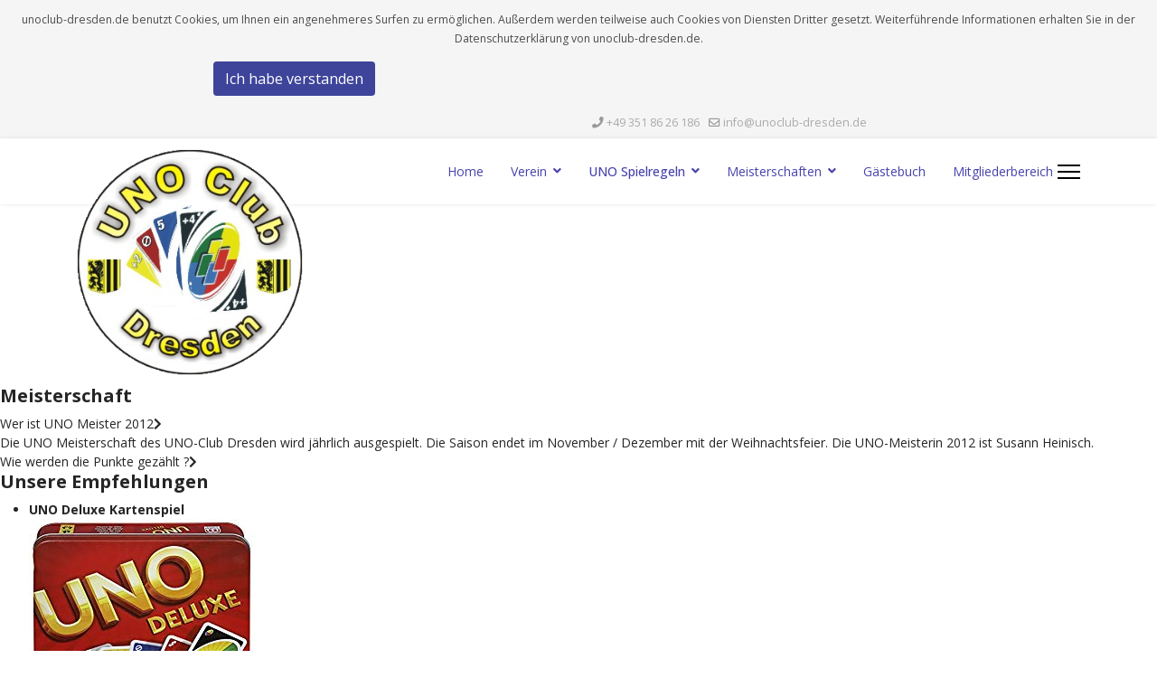

--- FILE ---
content_type: text/html; charset=utf-8
request_url: https://www.unoclub-dresden.de/uno-spielregeln/haeufige-fragen.html
body_size: 12016
content:

<!doctype html>
<html lang="de-de" dir="ltr">
	<head>
		
		<meta name="viewport" content="width=device-width, initial-scale=1, shrink-to-fit=no">
		<meta charset="utf-8" />
	<base href="https://www.unoclub-dresden.de/uno-spielregeln/haeufige-fragen.html" />
	<meta name="robots" content="max-snippet:-1, max-image-preview:large, max-video-preview:-1" />
	<meta name="description" content="Unoclub Dresden" />
	
	<title>Häufige Fragen</title>
	<link href="/images/favicon.ico" rel="shortcut icon" type="image/vnd.microsoft.icon" />
	<link href="https://www.unoclub-dresden.de/such-ergebnis.html?format=opensearch&amp;id=2" rel="search" title="Suchen Unoclub Dresden" type="application/opensearchdescription+xml" />
	<link href="/components/com_sppagebuilder/assets/css/font-awesome.min.css" rel="stylesheet" />
	<link href="/components/com_sppagebuilder/assets/css/animate.min.css" rel="stylesheet" />
	<link href="/components/com_sppagebuilder/assets/css/sppagebuilder.css" rel="stylesheet" />
	<link href="/components/com_sppagebuilder/assets/css/sppagecontainer.css" rel="stylesheet" />
	<link href="https://www.unoclub-dresden.de/modules/mod_amazon_article/css/mod_amazon_article.css" rel="stylesheet" />
	<link href="https://www.unoclub-dresden.de/modules/mod_amazon_article/css/jcarousel.css" rel="stylesheet" />
	<link href="//fonts.googleapis.com/css?family=Open Sans:100,100i,300,300i,400,400i,500,500i,700,700i,900,900i&subset=latin&display=swap" rel="stylesheet" media="none" onload="media=&quot;all&quot;" />
	<link href="/templates/shaper_helixultimate/css/bootstrap.min.css" rel="stylesheet" />
	<link href="/plugins/system/helixultimate/assets/css/system-j3.min.css" rel="stylesheet" />
	<link href="/templates/shaper_helixultimate/css/font-awesome.min.css" rel="stylesheet" />
	<link href="/templates/shaper_helixultimate/css/v4-shims.min.css" rel="stylesheet" />
	<link href="/templates/shaper_helixultimate/css/template.css" rel="stylesheet" />
	<link href="/templates/shaper_helixultimate/css/presets/default.css" rel="stylesheet" />
	<link href="https://www.unoclub-dresden.de/plugins/system/fmalertcookies/assets/css/bootstrap.min.css" rel="stylesheet" />
	<link href="https://www.unoclub-dresden.de/plugins/system/fmalertcookies/assets/css/custom.css" rel="stylesheet" />
	<style>
.sp-page-builder .page-content #section-id-1546539078830{padding:50px 0px 50px 0px;margin:0px 0px 0px 0px;}#column-id-1546539078829{box-shadow:0 0 0 0 #fff;}.logo-image {
    margin-top: 200px;
}
.logo-image-phone {
    margin-top: 200px;
}

header#sp-header.header-sticky img {
    margin-top: 0px;
   height: 70px;
}

.article-intro-image{
margin-right: 20px !important;
}body{font-family: 'Open Sans', sans-serif;font-size: 14px;text-decoration: none;}
h1{font-family: 'Open Sans', sans-serif;font-size: 30px;font-weight: 700;text-decoration: none;}
h2{font-family: 'Open Sans', sans-serif;font-size: 20px;font-weight: 700;text-decoration: none;}
h3{font-family: 'Open Sans', sans-serif;font-size: 20px;font-weight: 700;text-decoration: none;}
h4{font-family: 'Open Sans', sans-serif;font-size: 18px;font-weight: 600;text-decoration: none;}
h5{font-family: 'Open Sans', sans-serif;font-size: 14px;font-weight: 700;text-decoration: none;}
.logo-image {height:250px;}.logo-image-phone {height:250px;}#sp-top-bar{ background-color:#f5f5f5;color:#999999; }#sp-header{ color:#4943ac;margin:0px 0px 150px 0px; }#sp-header a{color:#4943ac;}.logo-image {height:250px;}.logo-image-phone {height:250px;}
	</style>
	<script type="application/json" class="joomla-script-options new">{"csrf.token":"9866d0340fc5f667150e611748d9aefa","system.paths":{"root":"","base":""},"joomla.jtext":{"COM_SPPAGEBUILDER_FRONTEND_EDITOR":"Frontend Editor","COM_SPPAGEBUILDER_PREVIEW":"Preview","COM_SPPAGEBUILDER_APPLY":"Apply","COM_SPPAGEBUILDER_CANCEL":"Cancel","COM_SPPAGEBUILDER_MEDIA_MANAGER":"Media Manager","COM_SPPAGEBUILDER_MEDIA_MANAGER_UPLOAD_FILES":"Upload Files","COM_SPPAGEBUILDER_MEDIA_MANAGER_CLOSE":"Close Modal","COM_SPPAGEBUILDER_MEDIA_MANAGER_INSERT":"Insert","COM_SPPAGEBUILDER_MEDIA_MANAGER_SEARCH":"Search","COM_SPPAGEBUILDER_MEDIA_MANAGER_CANCEL":"Cancel","COM_SPPAGEBUILDER_MEDIA_MANAGER_DELETE":"Delete","COM_SPPAGEBUILDER_MEDIA_MANAGER_CONFIRM_DELETE":"You are about to permanently delete this item. 'Cancel' to stop, 'OK' to delete.","COM_SPPAGEBUILDER_MEDIA_MANAGER_LOAD_MORE":"Load More","COM_SPPAGEBUILDER_MEDIA_MANAGER_UNSUPPORTED_FORMAT":"File format not supported.","COM_SPPAGEBUILDER_MEDIA_MANAGER_BROWSE_MEDIA":"Browse Media","COM_SPPAGEBUILDER_MEDIA_MANAGER_BROWSE_FOLDERS":"Browse Folders","COM_SPPAGEBUILDER_MEDIA_MANAGER_CREATE_FOLDER":"New Folder","COM_SPPAGEBUILDER_ADDON_ICON_SELECT":"Select Icon","COM_SPPAGEBUILDER_MEDIA_MANAGER_ENTER_DIRECTORY_NAME":"Please enter the name of the directory which should be created.","COM_SPPAGEBUILDER_MEDIA_MANAGER_MEDIA_UPLOADING":"Uploading","COM_SPPAGEBUILDER_MEDIA_MANAGER_UPLOAD_FAILED":"Upload Failed","COM_SPPAGEBUILDER_MEDIA_MANAGER_MEDIA_LARGE":"This file is too large to upload.","COM_SPPAGEBUILDER_MEDIA_MANAGER_FILE_NOT_SUPPORTED":"File not supported","COM_SPPAGEBUILDER_ROW_OPTIONS":"Row Options","COM_SPPAGEBUILDER_ADD_NEW_ROW":"Add New Row","COM_SPPAGEBUILDER_DUPLICATE_ROW":"Duplicate row","COM_SPPAGEBUILDER_DISABLE_ROW":"Disable Row","COM_SPPAGEBUILDER_ENABLE_ROW":"Enable Row","COM_SPPAGEBUILDER_COPY_ROW":"Copy Row","COM_SPPAGEBUILDER_ROW_COPIED":"Copied","COM_SPPAGEBUILDER_PASTE_ROW":"Paste Row","COM_SPPAGEBUILDER_DELETE_ROW":"Delete Row","COM_SPPAGEBUILDER_ROW_TOGGLE":"Toggle Row","COM_SPPAGEBUILDER_DELETE_ROW_CONFIRMATION":"Do you really want to delete this row?","COM_SPPAGEBUILDER_ROW_COLUMNS_MANAGEMENT":"Add\/Manage Columns","COM_SPPAGEBUILDER_ROW_COLUMNS_CUSTOM":"Custom","COM_SPPAGEBUILDER_ROW_COLUMNS_GENERATE":"Generate","COM_SPPAGEBUILDER_IMPORT_PAGE":"Import","COM_SPPAGEBUILDER_IMPORT_PAGE_ALT":"Import","COM_SPPAGEBUILDER_EXPORT_PAGE":"Export","COM_SPPAGEBUILDER_PAGE_TEMPLATES":"Page Templates","COM_SPPAGEBUILDER_UNDO":"Undo","COM_SPPAGEBUILDER_REDO":"Redo","COM_SPPAGEBUILDER_SAVE":"Save","COM_SPPAGEBUILDER_SAVE_ROW":"Save Row","COM_SPPAGEBUILDER_ROW_COLUMNS_OPTIONS":"Column Options","COM_SPPAGEBUILDER_DELETE_COLUMN":"Delete Column","COM_SPPAGEBUILDER_ADD_NEW_ADDON":"Add New Addon","COM_SPPAGEBUILDER_ADDON":"Addon","COM_SPPAGEBUILDER_DELETE_ADDON":"Delete Addon","COM_SPPAGEBUILDER_DUPLICATE_ADDON":"Clone Addon","COM_SPPAGEBUILDER_EDIT_ADDON":"Edit Addon","COM_SPPAGEBUILDER_ADDONS_LIST":"Addons List","COM_SPPAGEBUILDER_ALL":"All","COM_SPPAGEBUILDER_MODAL_CLOSE":"Close Modal","COM_SPPAGEBUILDER_DISABLE_COLUMN":"Disable Column","COM_SPPAGEBUILDER_ENABLE_COLUMN":"Enable Column","COM_SPPAGEBUILDER_YES":"Yes","COM_SPPAGEBUILDER_NO":"No","COM_SPPAGEBUILDER_PAGE_TEMPLATES_LIST":"Template List","COM_SPPAGEBUILDER_PAGE_TEMPLATE_LOAD":"Import","COM_SPPAGEBUILDER_ENABLE_ADDON":"Enable Addon","COM_SPPAGEBUILDER_DISABLE_ADDON":"Disable Addon","COM_SPPAGEBUILDER_ADDON_PARENT_COLUMN":"Parent Column","COM_SPPAGEBUILDER_ADD_NEW_INNER_ROW":"Add Inner Row","COM_SPPAGEBUILDER_MOVE_COLUMN":"Move Column","COM_SPPAGEBUILDER_DAY":"Day","COM_SPPAGEBUILDER_DAYS":"Days","COM_SPPAGEBUILDER_HOUR":"Hour","COM_SPPAGEBUILDER_HOURS":"Hours","COM_SPPAGEBUILDER_MINUTE":"Minute","COM_SPPAGEBUILDER_MINUTES":"Minutes","COM_SPPAGEBUILDER_SECOND":"Second","COM_SPPAGEBUILDER_SECONDS":"Seconds","COM_SPPAGEBUILDER_ADDON_OPTIN_FORM_SUBCSCRIBE":"Subscribe","COM_SPPAGEBUILDER_ADDON_AJAX_CONTACT_NAME":"Name","COM_SPPAGEBUILDER_ADDON_AJAX_CONTACT_EMAIL":"Email"},"data":{"breakpoints":{"tablet":991,"mobile":480},"header":{"stickyOffset":"100"}}}</script>
	<script src="/media/system/js/core.js?242e8c2c34ef20ab743d83f8cf23393a"></script>
	<script src="/media/jui/js/jquery.min.js?242e8c2c34ef20ab743d83f8cf23393a"></script>
	<script src="/media/jui/js/jquery-noconflict.js?242e8c2c34ef20ab743d83f8cf23393a"></script>
	<script src="/media/jui/js/jquery-migrate.min.js?242e8c2c34ef20ab743d83f8cf23393a"></script>
	<script src="/components/com_sppagebuilder/assets/js/interaction.js" defer></script>
	<script src="/components/com_sppagebuilder/assets/js/sppagebuilder.js"></script>
	<script src="https://www.unoclub-dresden.de//media/jui/js/jquery.min.js"></script>
	<script src="https://www.unoclub-dresden.de/modules/mod_amazon_article/js/jquery.jcarousel.min.js"></script>
	<script src="https://www.unoclub-dresden.de/modules/mod_amazon_article/js/jquery.jcarousel-autoscroll.min.js"></script>
	<script src="https://www.unoclub-dresden.de/modules/mod_amazon_article/js/jcarousel.responsive.js"></script>
	<script src="/templates/shaper_helixultimate/js/bootstrap.bundle.min.js"></script>
	<script src="/templates/shaper_helixultimate/js/main.js"></script>
	<script src="/templates/shaper_helixultimate/js/custom.js"></script>
	<script>
template="shaper_helixultimate";
	</script>
	<meta content="Häufige Fragen" property="og:title" />
	<meta content="website" property="og:type"/>
	<meta content="https://www.unoclub-dresden.de/uno-spielregeln/haeufige-fragen.html" property="og:url" />
	<!-- Start: Google Strukturierte Daten -->
            
<script type="application/ld+json" data-type="gsd">
{
    "@context": "https://schema.org",
    "@type": "BreadcrumbList",
    "itemListElement": [
        {
            "@type": "ListItem",
            "position": 1,
            "name": "Home",
            "item": "https://www.unoclub-dresden.de/"
        },
        {
            "@type": "ListItem",
            "position": 2,
            "name": "UNO Spielregeln",
            "item": "https://www.unoclub-dresden.de/allgemein/uno-spielregeln.html"
        },
        {
            "@type": "ListItem",
            "position": 3,
            "name": "Häufige Fragen",
            "item": "https://www.unoclub-dresden.de/uno-spielregeln/haeufige-fragen.html"
        }
    ]
}
</script>
            <!-- End: Google Strukturierte Daten -->
<!-- Matomo -->
<script type="text/javascript">
  var _paq = window._paq || [];
  /* tracker methods like "setCustomDimension" should be called before "trackPageView" */
  _paq.push(['trackPageView']);
  _paq.push(['enableLinkTracking']);
  (function() {
    var u="//piwik.eresource.de/";
    _paq.push(['setTrackerUrl', u+'matomo.php']);
    _paq.push(['setSiteId', '1']);
    var d=document, g=d.createElement('script'), s=d.getElementsByTagName('script')[0];
    g.type='text/javascript'; g.async=true; g.defer=true; g.src=u+'matomo.js'; s.parentNode.insertBefore(g,s);
  })();
</script>
<!-- End Matomo Code -->
<script data-ad-client="ca-pub-5291821605101791" async src="https://pagead2.googlesyndication.com/pagead/js/adsbygoogle.js"></script>
	





</head>
	<body class="site helix-ultimate hu com-sppagebuilder view-page layout-default task-none itemid-114 de-de ltr sticky-header layout-fluid offcanvas-init offcanvs-position-right"><!--googleoff: all--><div class="cadre_alert_cookies" id="cadre_alert_cookies" style="opacity:1;text-align:center; margin:0px;"><div class="cadre_inner_alert_cookies" style="display: inline-block;width: 100%;margin:auto;max-width:100%;background-color: #f5f5f5;border: 0px solid #f5f5f5;"><div class="cadre_inner_texte_alert_cookies" style="display: inline-block;padding:10px;color: #4a4a4a"><div class="cadre_texte pull-left"><p><span style="font-size: 12.16px; line-height: 15.808px;">unoclub-dresden.de benutzt Cookies, </span><span style="font-size: 12.16px; line-height: 15.808px;">um</span><span style="font-size: 12.16px; line-height: 15.808px;"> Ihnen ein angenehmeres Surfen zu ermöglichen</span><span style="font-size: 12.16px; line-height: 15.808px;">. </span><span style="font-size: 12.16px; line-height: 15.808px;">Außerdem werden teilweise auch Cookies von Diensten Dritter gesetzt. Weiterführende Informationen erhalten Sie in der Datenschutzerklärung von unoclub-dresden.de</span><span style="font-size: 12.16px; line-height: 15.808px;">.</span></p></div><div class="cadre_bouton pull-left"><div class="pull-left  col-sm-6 btn_close" style="margin:0;text-align:center"><button onclick="CloseCadreAlertCookie();" style="background:#3d449a;color:#ffffff" class="btn   popup-modal-dismiss">Ich habe verstanden</button></div></div></div></div></div><!--googleon: all--><script type="text/javascript">/*<![CDATA[*/var name = "fmalertcookies" + "=";var ca = document.cookie.split(";");var acceptCookie = false;for(var i=0; i<ca.length; i++) {var c = ca[i];while (c.charAt(0)==" ") c = c.substring(1);if (c.indexOf(name) == 0){ acceptCookie = true; document.getElementById("cadre_alert_cookies").style.display="none";}}var d = new Date();d.setTime(d.getTime() + (30*(24*60*60*1000)));var expires_cookie = "expires="+d.toUTCString();function CloseCadreAlertCookie(){document.getElementById('cadre_alert_cookies').style.display='none'; document.cookie='fmalertcookies=true; '+expires_cookie+'; path=/';}/*]]>*/</script>

		
		
		<div class="body-wrapper">
			<div class="body-innerwrapper">
								
<section id="sp-top-bar" >

						<div class="container">
				<div class="container-inner">
			
	
<div class="row">
	<div id="sp-top1" class="col-lg-6 "><div class="sp-column "></div></div><div id="sp-top2" class="col-lg-6 "><div class="sp-column "><ul class="sp-contact-info"><li class="sp-contact-phone"><span class="fas fa-phone" aria-hidden="true"></span> <a href="tel:+493518626186">+49 351 86 26 186</a></li><li class="sp-contact-email"><span class="far fa-envelope" aria-hidden="true"></span> <a href="mailto:info@unoclub-dresden.de">info@unoclub-dresden.de</a></li></ul></div></div></div>
							</div>
			</div>
			
</section>
<header id="sp-header" >

						<div class="container">
				<div class="container-inner">
			
	
<div class="row">
	<div id="sp-logo" class="col-lg-3 "><div class="sp-column  d-flex align-items-center"><div class="logo"><a href="/">
				<img class='logo-image  d-none d-lg-inline-block'
					srcset='https://www.unoclub-dresden.de/images/content/logo_25mm.png 1x'
					src='https://www.unoclub-dresden.de/images/content/logo_25mm.png'
					alt='Unoclub Dresden'
				/>
				<img class="logo-image-phone d-inline-block d-lg-none" src="https://www.unoclub-dresden.de/images/content/logo_25mm.png" alt="Unoclub Dresden" /></a></div></div></div><div id="sp-menu" class="col-lg-9 "><div class="sp-column  d-flex align-items-center justify-content-end"><nav class="sp-megamenu-wrapper d-flex" role="navigation"><ul class="sp-megamenu-parent menu-animation-fade d-none d-lg-block"><li class="sp-menu-item"><a   href="/" >Home</a></li><li class="sp-menu-item sp-has-child"><a   href="/allgemein/uno-club-vereinssatzung.html" >Verein</a><div class="sp-dropdown sp-dropdown-main sp-menu-right" style="width: 240px;"><div class="sp-dropdown-inner"><ul class="sp-dropdown-items"><li class="sp-menu-item"><a   href="/allgemein/uno-club-vereinssatzung.html" >Satzung</a></li><li class="sp-menu-item"><a   href="/neuigkeiten/" >Neuigkeiten</a></li><li class="sp-menu-item"><a   href="/allgemein/uno-verein-organe.html" >Organe</a></li><li class="sp-menu-item sp-has-child"><a   href="/mitgliederverzeichnis/uebersicht-mitgliederverzeichnis.html" >Mitglieder</a><div class="sp-dropdown sp-dropdown-sub sp-menu-right" style="width: 240px;"><div class="sp-dropdown-inner"><ul class="sp-dropdown-items"><li class="sp-menu-item"><a   href="/mitgliederverzeichnis/uebersicht-mitgliederverzeichnis.html" >Mitgliederverzeichnis</a></li><li class="sp-menu-item"><a   href="/mitgliederverzeichnis/mitgliedsantrag.html" >Mitgliedsantrag</a></li></ul></div></div></li><li class="sp-menu-item"><a   href="/kneipenbewertungen/spielorte.html" >unsere Spielorte</a></li><li class="sp-menu-item"><a   href="/presse/" >Presse</a></li><li class="sp-menu-item"><a   href="/verein/kontakt" >Kontakt</a></li></ul></div></div></li><li class="sp-menu-item sp-has-child active"><a   href="/allgemein/uno-spielregeln.html" >UNO Spielregeln</a><div class="sp-dropdown sp-dropdown-main sp-menu-right" style="width: 240px;"><div class="sp-dropdown-inner"><ul class="sp-dropdown-items"><li class="sp-menu-item"><a   href="/allgemein/uno-spielregeln.html" >Spielregeln</a></li><li class="sp-menu-item"><a   href="/allgemein/uno-spielanleitungen.html" >Spielanleitungen</a></li><li class="sp-menu-item current-item active"><a aria-current="page"  href="/uno-spielregeln/haeufige-fragen.html" >Häufige Fragen</a></li><li class="sp-menu-item"><a   href="/spielvorstellung/" >Spielvorstellungen</a></li></ul></div></div></li><li class="sp-menu-item sp-has-child"><a   href="/meisterschaft/uno-club-meisterschaft.html" >Meisterschaften</a><div class="sp-dropdown sp-dropdown-main sp-menu-right" style="width: 240px;"><div class="sp-dropdown-inner"><ul class="sp-dropdown-items"><li class="sp-menu-item"><a   href="/meisterschaft/meisterschaft-2007.html" >Meisterschaft 2007</a></li><li class="sp-menu-item"><a   href="/meisterschaft/meisterschaft-2008.html" >Meisterschaft 2008</a></li><li class="sp-menu-item"><a   href="/meisterschaft/meisterschaft-2009.html" >Meisterschaft 2009</a></li><li class="sp-menu-item"><a   href="/meisterschaft/meisterschaft-2010.html" >Meisterschaft 2010</a></li><li class="sp-menu-item"><a   href="/meisterschaft/meisterschaft-2011.html" >Meisterschaft 2011</a></li><li class="sp-menu-item"><a   href="/meisterschaft/meisterschaft-2012.html" >Meisterschaft 2012</a></li><li class="sp-menu-item"><a   href="/meisterschaft/meisterschaft-2013.html" >Meisterschaft 2013</a></li><li class="sp-menu-item"><a   href="/meisterschaft/meisterschaft-2014-2015.html" >Meisterschaft 2014/15</a></li><li class="sp-menu-item"><a   href="/meisterschaft/meisterschaft-2016.html" >Meisterschaft 2016 - 2019</a></li></ul></div></div></li><li class="sp-menu-item"><a   href="/gaestebuch.html" >Gästebuch</a></li><li class="sp-menu-item"><a   href="/anmelden.html" >Mitgliederbereich</a></li></ul><a id="offcanvas-toggler" aria-label="Menu" class="offcanvas-toggler-right" href="#"><div class="burger-icon" aria-hidden="true"><span></span><span></span><span></span></div></a></nav><a id="offcanvas-toggler"  aria-label="Menu" title="Menu"  class="offcanvas-toggler-secondary offcanvas-toggler-right d-flex align-items-center" href="#"><div class="burger-icon"><span></span><span></span><span></span></div></a></div></div></div>
							</div>
			</div>
			
</header>
<section id="sp-section-3" >

				
	
<div class="row">
	<div id="sp-title" class="col-lg-12 "><div class="sp-column "></div></div></div>
				
</section>
<section id="sp-main-body" >

				
	
<div class="row">
	
<main id="sp-component" class="col-lg-12 ">
	<div class="sp-column ">
		<div id="system-message-container" aria-live="polite">
			</div>


		
		
<div id="sp-page-builder" class="sp-page-builder  page-2">

	
	<div class="page-content">
				<section id="section-id-1546539078830" class="sppb-section " ><div class="sppb-row-container"><div class="sppb-row"><div class="sppb-col-md-12"><div id="column-id-1546539078829" class="sppb-column" ><div class="sppb-column-addons"><div id="sppb-addon-1546539078833" class="clearfix" ><div class="sppb-addon sppb-addon-accordion "><h3 class="sppb-addon-title">Meisterschaft</h3><div class="sppb-addon-content"><div class="sppb-panel-group"><div class="sppb-panel sppb-panel-modern"><div class="sppb-panel-heading active " id="sppb-ac-heading-1546539078833-key-0" aria-expanded="true" aria-controls="sppb-ac-content-1546539078833-key-0"><span class="sppb-panel-title" aria-label="Wer ist UNO Meister 2012">Wer ist UNO Meister 2012</span><span class="sppb-toggle-direction" aria-label="Toggle Direction Icon 1"><i class="fa fa-chevron-right" aria-hidden="true"></i></span></div><div id="sppb-ac-content-1546539078833-key-0" class="sppb-panel-collapse" aria-labelledby="sppb-ac-heading-1546539078833-key-0"><div class="sppb-panel-body"><div id="sppb-addon-1546539185395" class="clearfix" ><div class="sppb-addon sppb-addon-text-block  "><div class="sppb-addon-content">Die UNO Meisterschaft des UNO-Club Dresden wird j&auml;hrlich ausgespielt. Die Saison endet im November / Dezember mit der Weihnachtsfeier. Die UNO-Meisterin 2012 ist Susann Heinisch.</div></div></div></div></div></div><div class="sppb-panel sppb-panel-modern"><div class="sppb-panel-heading " id="sppb-ac-heading-1546539078833-key-1" aria-expanded="false" aria-controls="sppb-ac-content-1546539078833-key-1"><span class="sppb-panel-title" aria-label="Wie werden die Punkte gezählt ?">Wie werden die Punkte gezählt ?</span><span class="sppb-toggle-direction" aria-label="Toggle Direction Icon 2"><i class="fa fa-chevron-right" aria-hidden="true"></i></span></div><div id="sppb-ac-content-1546539078833-key-1" class="sppb-panel-collapse" style="display: none;" aria-labelledby="sppb-ac-heading-1546539078833-key-1"><div class="sppb-panel-body"><div id="sppb-addon-1546539185388" class="clearfix" ><div class="sppb-addon sppb-addon-text-block  "><div class="sppb-addon-content">Der erste Spieler liegt seine letzte Karte - das Spiel ist aus. Aber wie werden nun die Punkte gez&auml;hlt? Jede Karte hat einen anderen Augenwert. Eine detaillierte &Uuml;bersicht, wie viel Punkte welche Karte wert ist findet Ihr auf unserer&nbsp;<a href="/allgemein/uno-spielregeln.html#punkte">Spielregelseite</a>.</div></div></div></div></div></div></div></div></div></div><div id="sppb-addon-1566813702418" class="clearfix" ><div class="sppb-addon sppb-addon-module "><div class="sppb-addon-content"><h3 class="sppb-addon-title">Unsere Empfehlungen</h3>  
		 	
		<div class="jcarousel-wrapper">
			<div class="jcarousel">
				<ul>
					<li>
						<div class="mod_amazon_article">      
							<div class="mod_amazon_article-product mod_amazon_article-product--horizontal mod_amazon_article-product--inline-info mod_amazon_article-product--style-light mod_amazon_article-product--new mod_amazon_article-product--ribbon">
    
								<div class="mod_amazon_article-product__content_small">        
									<b>UNO Deluxe Kartenspiel</b>
								</div>
							    <div class="mod_amazon_article-product__thumb_small">
							        <img class="mod_amazon_article-product__image" src="/images/spiele/uno_deluxe.jpg" alt="UNO Deluxe Kartenspiel">
							    </div>
							
								<div class="clearfix"></div>
							
							    <div class="mod_amazon_article-product__footer_small">
							        <div class="mod_amazon_article-product__pricing_small">
							            <span class="mod_amazon_article-product__price mod_amazon_article-product__price--current">12.51 €</span>
							         </div>    
									 <div class="clearfix"></div>
							         <a href="https://www.amazon.de/dp/B000CFWFYM?tag=unoclubdresden-21&linkCode=ogi&th=1&psc=1" target="_blank" class="btn_buy_amazon">Auf Amazon kaufen</a>
							         <span class="mod_amazon_article-product__info">Preis inkl. MwSt., zzgl. Versandkosten</span>
							    </div>
							</div>
						</div>
					</li>
	  					<li>
						<div class="mod_amazon_article">      
							<div class="mod_amazon_article-product mod_amazon_article-product--horizontal mod_amazon_article-product--inline-info mod_amazon_article-product--style-light mod_amazon_article-product--new mod_amazon_article-product--ribbon">
	
								<span class="mod_amazon_article-product__ribbon mod_amazon_article-product__ribbon--new">Top Empfehlung</span>
    
								<div class="mod_amazon_article-product__content_small">        
									<b>UNO Flip</b>
								</div>
							    <div class="mod_amazon_article-product__thumb_small">
							        <img class="mod_amazon_article-product__image" src="/images/spiele/uno_flip.jpg" alt="UNO Flip">
							    </div>
							
								<div class="clearfix"></div>
							
							    <div class="mod_amazon_article-product__footer_small">
							        <div class="mod_amazon_article-product__pricing_small">
							            <span class="mod_amazon_article-product__price mod_amazon_article-product__price--current">8.07 €</span>
							         </div>    
									 <div class="clearfix"></div>
							         <a href="https://www.amazon.de/dp/B07JKB2H59?tag=unoclubdresden-21&linkCode=ogi&th=1&psc=1" target="_blank" class="btn_buy_amazon">Auf Amazon kaufen</a>
							         <span class="mod_amazon_article-product__info">Preis inkl. MwSt., zzgl. Versandkosten</span>
							    </div>
							</div>
						</div>
					</li>
	  					<li>
						<div class="mod_amazon_article">      
							<div class="mod_amazon_article-product mod_amazon_article-product--horizontal mod_amazon_article-product--inline-info mod_amazon_article-product--style-light mod_amazon_article-product--new mod_amazon_article-product--ribbon">
    
								<div class="mod_amazon_article-product__content_small">        
									<b>UNO H2O To Go</b>
								</div>
							    <div class="mod_amazon_article-product__thumb_small">
							        <img class="mod_amazon_article-product__image" src="/images/spiele/uno_h2o_to_go.jpg" alt="UNO H2O To Go">
							    </div>
							
								<div class="clearfix"></div>
							
							    <div class="mod_amazon_article-product__footer_small">
							        <div class="mod_amazon_article-product__pricing_small">
							            <span class="mod_amazon_article-product__price mod_amazon_article-product__price--current">13.94 €</span>
							         </div>    
									 <div class="clearfix"></div>
							         <a href="https://www.amazon.de/dp/B001HN6EF4?tag=unoclubdresden-21&linkCode=ogi&th=1&psc=1" target="_blank" class="btn_buy_amazon">Auf Amazon kaufen</a>
							         <span class="mod_amazon_article-product__info">Preis inkl. MwSt., zzgl. Versandkosten</span>
							    </div>
							</div>
						</div>
					</li>
	  					<li>
						<div class="mod_amazon_article">      
							<div class="mod_amazon_article-product mod_amazon_article-product--horizontal mod_amazon_article-product--inline-info mod_amazon_article-product--style-light mod_amazon_article-product--new mod_amazon_article-product--ribbon">
    
								<div class="mod_amazon_article-product__content_small">        
									<b>UNO Action</b>
								</div>
							    <div class="mod_amazon_article-product__thumb_small">
							        <img class="mod_amazon_article-product__image" src="/images/spiele/uno_action.jpg" alt="UNO Action">
							    </div>
							
								<div class="clearfix"></div>
							
							    <div class="mod_amazon_article-product__footer_small">
							        <div class="mod_amazon_article-product__pricing_small">
							            <span class="mod_amazon_article-product__price mod_amazon_article-product__price--current"> €</span>
							         </div>    
									 <div class="clearfix"></div>
							         <a href="https://www.amazon.de/dp/B00NGJK1SI?tag=unoclubdresden-21&linkCode=ogi&th=1&psc=1" target="_blank" class="btn_buy_amazon">Auf Amazon kaufen</a>
							         <span class="mod_amazon_article-product__info">Preis inkl. MwSt., zzgl. Versandkosten</span>
							    </div>
							</div>
						</div>
					</li>
	  					<li>
						<div class="mod_amazon_article">      
							<div class="mod_amazon_article-product mod_amazon_article-product--horizontal mod_amazon_article-product--inline-info mod_amazon_article-product--style-light mod_amazon_article-product--new mod_amazon_article-product--ribbon">
    
								<div class="mod_amazon_article-product__content_small">        
									<b>UNO Retro Edition</b>
								</div>
							    <div class="mod_amazon_article-product__thumb_small">
							        <img class="mod_amazon_article-product__image" src="/images/spiele/uno_retro.jpg" alt="UNO Retro Edition">
							    </div>
							
								<div class="clearfix"></div>
							
							    <div class="mod_amazon_article-product__footer_small">
							        <div class="mod_amazon_article-product__pricing_small">
							            <span class="mod_amazon_article-product__price mod_amazon_article-product__price--current">40.31 €</span>
							         </div>    
									 <div class="clearfix"></div>
							         <a href="https://www.amazon.de/dp/B018NPJU5Y?tag=unoclubdresden-21&linkCode=ogi&th=1&psc=1" target="_blank" class="btn_buy_amazon">Auf Amazon kaufen</a>
							         <span class="mod_amazon_article-product__info">Preis inkl. MwSt., zzgl. Versandkosten</span>
							    </div>
							</div>
						</div>
					</li>
	  					<li>
						<div class="mod_amazon_article">      
							<div class="mod_amazon_article-product mod_amazon_article-product--horizontal mod_amazon_article-product--inline-info mod_amazon_article-product--style-light mod_amazon_article-product--new mod_amazon_article-product--ribbon">
    
								<div class="mod_amazon_article-product__content_small">        
									<b>UNO Tiki Twist</b>
								</div>
							    <div class="mod_amazon_article-product__thumb_small">
							        <img class="mod_amazon_article-product__image" src="/images/spiele/uno_tiki_twist.jpg" alt="UNO Tiki Twist">
							    </div>
							
								<div class="clearfix"></div>
							
							    <div class="mod_amazon_article-product__footer_small">
							        <div class="mod_amazon_article-product__pricing_small">
							            <span class="mod_amazon_article-product__price mod_amazon_article-product__price--current">30.00 €</span>
							         </div>    
									 <div class="clearfix"></div>
							         <a href="https://www.amazon.de/dp/B00M4KLUF8?tag=unoclubdresden-21&linkCode=ogi&th=1&psc=1" target="_blank" class="btn_buy_amazon">Auf Amazon kaufen</a>
							         <span class="mod_amazon_article-product__info">Preis inkl. MwSt., zzgl. Versandkosten</span>
							    </div>
							</div>
						</div>
					</li>
	  					<li>
						<div class="mod_amazon_article">      
							<div class="mod_amazon_article-product mod_amazon_article-product--horizontal mod_amazon_article-product--inline-info mod_amazon_article-product--style-light mod_amazon_article-product--new mod_amazon_article-product--ribbon">
    
								<div class="mod_amazon_article-product__content_small">        
									<b>UNO Extreme</b>
								</div>
							    <div class="mod_amazon_article-product__thumb_small">
							        <img class="mod_amazon_article-product__image" src="/images/spiele/uno_extreme.jpg" alt="UNO Extreme">
							    </div>
							
								<div class="clearfix"></div>
							
							    <div class="mod_amazon_article-product__footer_small">
							        <div class="mod_amazon_article-product__pricing_small">
							            <span class="mod_amazon_article-product__price mod_amazon_article-product__price--current"> €</span>
							         </div>    
									 <div class="clearfix"></div>
							         <a href="https://www.amazon.de/dp/B0043YKXUG?tag=unoclubdresden-21&linkCode=ogi&th=1&psc=1" target="_blank" class="btn_buy_amazon">Auf Amazon kaufen</a>
							         <span class="mod_amazon_article-product__info">Preis inkl. MwSt., zzgl. Versandkosten</span>
							    </div>
							</div>
						</div>
					</li>
	  					<li>
						<div class="mod_amazon_article">      
							<div class="mod_amazon_article-product mod_amazon_article-product--horizontal mod_amazon_article-product--inline-info mod_amazon_article-product--style-light mod_amazon_article-product--new mod_amazon_article-product--ribbon">
    
								<div class="mod_amazon_article-product__content_small">        
									<b>UNO Power</b>
								</div>
							    <div class="mod_amazon_article-product__thumb_small">
							        <img class="mod_amazon_article-product__image" src="/images/spiele/uno_power.jpg" alt="UNO Power">
							    </div>
							
								<div class="clearfix"></div>
							
							    <div class="mod_amazon_article-product__footer_small">
							        <div class="mod_amazon_article-product__pricing_small">
							            <span class="mod_amazon_article-product__price mod_amazon_article-product__price--current">39.99 €</span>
							         </div>    
									 <div class="clearfix"></div>
							         <a href="https://www.amazon.de/dp/B009NFEXYM?tag=unoclubdresden-21&linkCode=ogi&th=1&psc=1" target="_blank" class="btn_buy_amazon">Auf Amazon kaufen</a>
							         <span class="mod_amazon_article-product__info">Preis inkl. MwSt., zzgl. Versandkosten</span>
							    </div>
							</div>
						</div>
					</li>
	  					<li>
						<div class="mod_amazon_article">      
							<div class="mod_amazon_article-product mod_amazon_article-product--horizontal mod_amazon_article-product--inline-info mod_amazon_article-product--style-light mod_amazon_article-product--new mod_amazon_article-product--ribbon">
    
								<div class="mod_amazon_article-product__content_small">        
									<b>UNO Tippo</b>
								</div>
							    <div class="mod_amazon_article-product__thumb_small">
							        <img class="mod_amazon_article-product__image" src="/images/spiele/uno_tippo.jpg" alt="UNO Tippo">
							    </div>
							
								<div class="clearfix"></div>
							
							    <div class="mod_amazon_article-product__footer_small">
							        <div class="mod_amazon_article-product__pricing_small">
							            <span class="mod_amazon_article-product__price mod_amazon_article-product__price--current"> €</span>
							         </div>    
									 <div class="clearfix"></div>
							         <a href="https://www.amazon.de/dp/B002NXU0BG?tag=unoclubdresden-21&linkCode=ogi&th=1&psc=1" target="_blank" class="btn_buy_amazon">Auf Amazon kaufen</a>
							         <span class="mod_amazon_article-product__info">Preis inkl. MwSt., zzgl. Versandkosten</span>
							    </div>
							</div>
						</div>
					</li>
	  					<li>
						<div class="mod_amazon_article">      
							<div class="mod_amazon_article-product mod_amazon_article-product--horizontal mod_amazon_article-product--inline-info mod_amazon_article-product--style-light mod_amazon_article-product--new mod_amazon_article-product--ribbon">
    
								<div class="mod_amazon_article-product__content_small">        
									<b>UNO spin</b>
								</div>
							    <div class="mod_amazon_article-product__thumb_small">
							        <img class="mod_amazon_article-product__image" src="/images/spiele/uno_spin.jpg" alt="UNO spin">
							    </div>
							
								<div class="clearfix"></div>
							
							    <div class="mod_amazon_article-product__footer_small">
							        <div class="mod_amazon_article-product__pricing_small">
							            <span class="mod_amazon_article-product__price mod_amazon_article-product__price--current">45.99 €</span>
							         </div>    
									 <div class="clearfix"></div>
							         <a href="https://www.amazon.de/dp/B000FVVKTO?tag=unoclubdresden-21&linkCode=ogi&th=1&psc=1" target="_blank" class="btn_buy_amazon">Auf Amazon kaufen</a>
							         <span class="mod_amazon_article-product__info">Preis inkl. MwSt., zzgl. Versandkosten</span>
							    </div>
							</div>
						</div>
					</li>
	  							  
				</ul>
			</div>
			<p class="jcarousel-pagination"></p>
		</div>
</div></div></div><div id="sppb-addon-1564995992070" class="clearfix" ><div class="sppb-addon sppb-addon-accordion "><h3 class="sppb-addon-title">Spielregeln</h3><div class="sppb-addon-content"><div class="sppb-panel-group"><div class="sppb-panel sppb-panel-modern"><div class="sppb-panel-heading active " id="sppb-ac-heading-1564995992070-key-0" aria-expanded="true" aria-controls="sppb-ac-content-1564995992070-key-0"><span class="sppb-panel-title" aria-label="Darf man "UNO Spin" rufen, wenn sich die Scheibe noch dreht ?">Darf man "UNO Spin" rufen, wenn sich die Scheibe noch dreht ?</span><span class="sppb-toggle-direction" aria-label="Toggle Direction Icon 1"><i class="fa fa-chevron-right" aria-hidden="true"></i></span></div><div id="sppb-ac-content-1564995992070-key-0" class="sppb-panel-collapse" aria-labelledby="sppb-ac-heading-1564995992070-key-0"><div class="sppb-panel-body"><div id="sppb-addon-1546539185395" class="clearfix" ><div class="sppb-addon sppb-addon-text-block  "><div class="sppb-addon-content">Selbstverst&auml;ndlich. "UNO spin" darf zu jeder belieben Zeit gerufen werden, w&auml;hrenddessen sich die Scheibe dreht. Gewonnen hat derjenige, der zuerst gerufen hat UND die Scheibe tats&auml;chlich auf dem Feld stehenbleibt. Bleibt die Scheibe allerdings auf einem anderen Feld stehen, muss 1 Strafkarte gezogen werden.</div></div></div></div></div></div><div class="sppb-panel sppb-panel-modern"><div class="sppb-panel-heading " id="sppb-ac-heading-1564995992070-key-1" aria-expanded="false" aria-controls="sppb-ac-content-1564995992070-key-1"><span class="sppb-panel-title" aria-label="Darf ich mehrere gleiche Karten auf einmal legen ?">Darf ich mehrere gleiche Karten auf einmal legen ?</span><span class="sppb-toggle-direction" aria-label="Toggle Direction Icon 2"><i class="fa fa-chevron-right" aria-hidden="true"></i></span></div><div id="sppb-ac-content-1564995992070-key-1" class="sppb-panel-collapse" style="display: none;" aria-labelledby="sppb-ac-heading-1564995992070-key-1"><div class="sppb-panel-body"><div id="sppb-addon-1564999511090" class="clearfix" ><div class="sppb-addon sppb-addon-text-block  "><div class="sppb-addon-content">Ja. Besitzt man 2 identische Karten, so k&ouml;nnen diese auf einmal abgelegt werden (z.B. 2 rote 7).&nbsp;</div></div></div></div></div></div><div class="sppb-panel sppb-panel-modern"><div class="sppb-panel-heading " id="sppb-ac-heading-1564995992070-key-2" aria-expanded="false" aria-controls="sppb-ac-content-1564995992070-key-2"><span class="sppb-panel-title" aria-label="Welche Karten darf ich auf eine "+2" legen ?">Welche Karten darf ich auf eine "+2" legen ?</span><span class="sppb-toggle-direction" aria-label="Toggle Direction Icon 3"><i class="fa fa-chevron-right" aria-hidden="true"></i></span></div><div id="sppb-ac-content-1564995992070-key-2" class="sppb-panel-collapse" style="display: none;" aria-labelledby="sppb-ac-heading-1564995992070-key-2"><div class="sppb-panel-body"><div id="sppb-addon-1564999542537" class="clearfix" ><div class="sppb-addon sppb-addon-text-block  "><div class="sppb-addon-content">Legt ein Spieler eine "+2", so darf diese durch weiteres Legen von "+2"-Karten verl&auml;ngert werden. Die Farbe der "+2"-Karte spielt dabei keine Rolle. Ebenfalls auf eine "+2"-Karte kann eine schwarze "+4" gelegt werden. Die Strafkarten summieren sich jeweils entsprechend.</div></div></div></div></div></div><div class="sppb-panel sppb-panel-modern"><div class="sppb-panel-heading " id="sppb-ac-heading-1564995992070-key-3" aria-expanded="false" aria-controls="sppb-ac-content-1564995992070-key-3"><span class="sppb-panel-title" aria-label="Mein Vorgänger hat eine "+4" gelegt. Muss ich wirklich ziehen ?">Mein Vorgänger hat eine "+4" gelegt. Muss ich wirklich ziehen ?</span><span class="sppb-toggle-direction" aria-label="Toggle Direction Icon 4"><i class="fa fa-chevron-right" aria-hidden="true"></i></span></div><div id="sppb-ac-content-1564995992070-key-3" class="sppb-panel-collapse" style="display: none;" aria-labelledby="sppb-ac-heading-1564995992070-key-3"><div class="sppb-panel-body"><div id="sppb-addon-1564999588283" class="clearfix" ><div class="sppb-addon sppb-addon-text-block  "><div class="sppb-addon-content">Auf eine "+4" kann nur eine weitere "+4" gelegt werden. Hat man selbst keine "+4" auf der Hand welche gelegt werden k&ouml;nnte, so m&uuml;ssen in der Tat die Strafkarten gezogen werden. Einzige Ausnahme: Der Spieler, der die "+4" gelegt hat, hat keine Spielkarten mehr auf der Hand. Dann ist das Spiel beendet. Die Strafkarten m&uuml;ssen nicht mehr gezogen werden.</div></div></div></div></div></div><div class="sppb-panel sppb-panel-modern"><div class="sppb-panel-heading " id="sppb-ac-heading-1564995992070-key-4" aria-expanded="false" aria-controls="sppb-ac-content-1564995992070-key-4"><span class="sppb-panel-title" aria-label="Darf auf eine "+4" eine weitere "+4" gelegt werden ?">Darf auf eine "+4" eine weitere "+4" gelegt werden ?</span><span class="sppb-toggle-direction" aria-label="Toggle Direction Icon 5"><i class="fa fa-chevron-right" aria-hidden="true"></i></span></div><div id="sppb-ac-content-1564995992070-key-4" class="sppb-panel-collapse" style="display: none;" aria-labelledby="sppb-ac-heading-1564995992070-key-4"><div class="sppb-panel-body"><div id="sppb-addon-1564999619537" class="clearfix" ><div class="sppb-addon sppb-addon-text-block  "><div class="sppb-addon-content">Ja, auf eine "+4" darf eine weitere "+4" gelegt werden. Das ist die einzige Karte, die das Ziehen verhindert und die Anzahl der Strafkarten f&uuml;r den n&auml;chsten Spieler erh&ouml;ht. Besitzt ein Spieler 2 oder mehrere "+4"-Karten, so darf dieser auch gern mehrere auf einmal legen. Das doppelte Legen identischer Karten ist erlaubt und trifft auch auf die "+4"-Karten zu.</div></div></div></div></div></div><div class="sppb-panel sppb-panel-modern"><div class="sppb-panel-heading " id="sppb-ac-heading-1564995992070-key-5" aria-expanded="false" aria-controls="sppb-ac-content-1564995992070-key-5"><span class="sppb-panel-title" aria-label="Darf ich das Spiel mit einer "+4" beenden ? Müssen die Strafkarten dann noch gezogen werden ? Wie zählt das Spiel dann ?">Darf ich das Spiel mit einer "+4" beenden ? Müssen die Strafkarten dann noch gezogen werden ? Wie zählt das Spiel dann ?</span><span class="sppb-toggle-direction" aria-label="Toggle Direction Icon 6"><i class="fa fa-chevron-right" aria-hidden="true"></i></span></div><div id="sppb-ac-content-1564995992070-key-5" class="sppb-panel-collapse" style="display: none;" aria-labelledby="sppb-ac-heading-1564995992070-key-5"><div class="sppb-panel-body"><div id="sppb-addon-1564999652657" class="clearfix" ><div class="sppb-addon sppb-addon-text-block  "><div class="sppb-addon-content">Nat&uuml;rlich darf man das Spiel mit einer "+4" beenden. Damit endet das Spiel, der n&auml;chste Spieler muss keine 4 Strafkarten mehr ziehen. Da die "+4"-Karte einen besonders hohen Augenwert hat und die Wahrscheinlichkeit einer solchen Spielsituation relativ gering ist, wird der Spieler, der eine "+4"-Karten (oder eine beliebig andere schwarze Aktionskarte) als letzte Karte legt, besonders belohnt. Die Punkte der Mitspieler z&auml;hlen in einem solchen Fall doppelt.</div></div></div></div></div></div><div class="sppb-panel sppb-panel-modern"><div class="sppb-panel-heading " id="sppb-ac-heading-1564995992070-key-6" aria-expanded="false" aria-controls="sppb-ac-content-1564995992070-key-6"><span class="sppb-panel-title" aria-label="Einer beendet das Spiel mit einer 2+ Karte. Ist das Spiel vorbei oder darf der Gegner auch eine legen ?">Einer beendet das Spiel mit einer 2+ Karte. Ist das Spiel vorbei oder darf der Gegner auch eine legen ?</span><span class="sppb-toggle-direction" aria-label="Toggle Direction Icon 7"><i class="fa fa-chevron-right" aria-hidden="true"></i></span></div><div id="sppb-ac-content-1564995992070-key-6" class="sppb-panel-collapse" style="display: none;" aria-labelledby="sppb-ac-heading-1564995992070-key-6"><div class="sppb-panel-body"><div id="sppb-addon-1564999703633" class="clearfix" ><div class="sppb-addon sppb-addon-text-block  "><div class="sppb-addon-content">Der Gegner darf keine +2-Karte mehr legen. Das Spiel ist beendet, sobald der erste Spieler alle Karten abgelegt hat.</div></div></div></div></div></div><div class="sppb-panel sppb-panel-modern"><div class="sppb-panel-heading " id="sppb-ac-heading-1564995992070-key-7" aria-expanded="false" aria-controls="sppb-ac-content-1564995992070-key-7"><span class="sppb-panel-title" aria-label="Wird bei zwei Spielern die Retoure Karte automatisch zu einer Aussetzen Karte?">Wird bei zwei Spielern die Retoure Karte automatisch zu einer Aussetzen Karte?</span><span class="sppb-toggle-direction" aria-label="Toggle Direction Icon 8"><i class="fa fa-chevron-right" aria-hidden="true"></i></span></div><div id="sppb-ac-content-1564995992070-key-7" class="sppb-panel-collapse" style="display: none;" aria-labelledby="sppb-ac-heading-1564995992070-key-7"><div class="sppb-panel-body"><div id="sppb-addon-1565012686936" class="clearfix" ><div class="sppb-addon sppb-addon-text-block  "><div class="sppb-addon-content">Genau. Durch das legen der Retourekarte ist man bei Zwei Spielern automatisch wieder dran.</div></div></div></div></div></div><div class="sppb-panel sppb-panel-modern"><div class="sppb-panel-heading " id="sppb-ac-heading-1564995992070-key-8" aria-expanded="false" aria-controls="sppb-ac-content-1564995992070-key-8"><span class="sppb-panel-title" aria-label="ie geht es weiter, wenn einer die letzte Karte legt und es ist eine Aussetzkarte ?">ie geht es weiter, wenn einer die letzte Karte legt und es ist eine Aussetzkarte ?</span><span class="sppb-toggle-direction" aria-label="Toggle Direction Icon 9"><i class="fa fa-chevron-right" aria-hidden="true"></i></span></div><div id="sppb-ac-content-1564995992070-key-8" class="sppb-panel-collapse" style="display: none;" aria-labelledby="sppb-ac-heading-1564995992070-key-8"><div class="sppb-panel-body"><div id="sppb-addon-1565012733512" class="clearfix" ><div class="sppb-addon sppb-addon-text-block  "><div class="sppb-addon-content">Das Spiel ist damit beendet.&nbsp;</div></div></div></div></div></div><div class="sppb-panel sppb-panel-modern"><div class="sppb-panel-heading " id="sppb-ac-heading-1564995992070-key-9" aria-expanded="false" aria-controls="sppb-ac-content-1564995992070-key-9"><span class="sppb-panel-title" aria-label="Darf man auf eine 2 eine 2+ legen ?">Darf man auf eine 2 eine 2+ legen ?</span><span class="sppb-toggle-direction" aria-label="Toggle Direction Icon 10"><i class="fa fa-chevron-right" aria-hidden="true"></i></span></div><div id="sppb-ac-content-1564995992070-key-9" class="sppb-panel-collapse" style="display: none;" aria-labelledby="sppb-ac-heading-1564995992070-key-9"><div class="sppb-panel-body"><div id="sppb-addon-1565012768089" class="clearfix" ><div class="sppb-addon sppb-addon-text-block  "><div class="sppb-addon-content">Ja, das ist m&ouml;glich, wenn die +2-Karte die gleiche Farbe hat wie die 2, die bereits ausgespielt wurde.</div></div></div></div></div></div><div class="sppb-panel sppb-panel-modern"><div class="sppb-panel-heading " id="sppb-ac-heading-1564995992070-key-10" aria-expanded="false" aria-controls="sppb-ac-content-1564995992070-key-10"><span class="sppb-panel-title" aria-label="Wenn jemand Aussetzen legt, darf der nächste OBWOHL er aussetzen muss auch eine Aussetzkarte legen?">Wenn jemand Aussetzen legt, darf der nächste OBWOHL er aussetzen muss auch eine Aussetzkarte legen?</span><span class="sppb-toggle-direction" aria-label="Toggle Direction Icon 11"><i class="fa fa-chevron-right" aria-hidden="true"></i></span></div><div id="sppb-ac-content-1564995992070-key-10" class="sppb-panel-collapse" style="display: none;" aria-labelledby="sppb-ac-heading-1564995992070-key-10"><div class="sppb-panel-body"><div id="sppb-addon-1565012797433" class="clearfix" ><div class="sppb-addon sppb-addon-text-block  "><div class="sppb-addon-content">Ja, man kann das Aussetzen durchaus umgehen. Man kann seinerseits eine Aussetzenkarte legen, aber nur, wenn es die gleiche Farbe ist (z.B. gr&uuml;ne Aussetzenkarte auf gr&uuml;ne Aussetzenkarte).&nbsp;</div></div></div></div></div></div><div class="sppb-panel sppb-panel-modern"><div class="sppb-panel-heading " id="sppb-ac-heading-1564995992070-key-11" aria-expanded="false" aria-controls="sppb-ac-content-1564995992070-key-11"><span class="sppb-panel-title" aria-label="Wenn ein Spieler das Spiel mit einer +2 beenden will aber jeder andere in der runde besitzt auch eine +2 und legt sie ab hat der Spieler dann trotzdem gewonnen oder muss er die karten aufheben?">Wenn ein Spieler das Spiel mit einer +2 beenden will aber jeder andere in der runde besitzt auch eine +2 und legt sie ab hat der Spieler dann trotzdem gewonnen oder muss er die karten aufheben?</span><span class="sppb-toggle-direction" aria-label="Toggle Direction Icon 12"><i class="fa fa-chevron-right" aria-hidden="true"></i></span></div><div id="sppb-ac-content-1564995992070-key-11" class="sppb-panel-collapse" style="display: none;" aria-labelledby="sppb-ac-heading-1564995992070-key-11"><div class="sppb-panel-body"><div id="sppb-addon-1565012830691" class="clearfix" ><div class="sppb-addon sppb-addon-text-block  "><div class="sppb-addon-content">Das Spiel endet, wenn der erste Spieler seine letzte Karte gelegt hat. Die anderen Spieler k&ouml;nnen Ihre +2-Karten nicht mehr ablegen.</div></div></div></div></div></div><div class="sppb-panel sppb-panel-modern"><div class="sppb-panel-heading " id="sppb-ac-heading-1564995992070-key-12" aria-expanded="false" aria-controls="sppb-ac-content-1564995992070-key-12"><span class="sppb-panel-title" aria-label="Darf man Karten mit der gleiche Zahl und gleiche Farbe gleichzeitig legen ?">Darf man Karten mit der gleiche Zahl und gleiche Farbe gleichzeitig legen ?</span><span class="sppb-toggle-direction" aria-label="Toggle Direction Icon 13"><i class="fa fa-chevron-right" aria-hidden="true"></i></span></div><div id="sppb-ac-content-1564995992070-key-12" class="sppb-panel-collapse" style="display: none;" aria-labelledby="sppb-ac-heading-1564995992070-key-12"><div class="sppb-panel-body"><div id="sppb-addon-1565012884187" class="clearfix" ><div class="sppb-addon sppb-addon-text-block  "><div class="sppb-addon-content">Ja, das ist m&ouml;glich.</div></div></div></div></div></div><div class="sppb-panel sppb-panel-modern"><div class="sppb-panel-heading " id="sppb-ac-heading-1564995992070-key-13" aria-expanded="false" aria-controls="sppb-ac-content-1564995992070-key-13"><span class="sppb-panel-title" aria-label="Darf man sich bei einer +4 die gleiche Farbe wie auf dem Ablegestapel wünschen ?">Darf man sich bei einer +4 die gleiche Farbe wie auf dem Ablegestapel wünschen ?</span><span class="sppb-toggle-direction" aria-label="Toggle Direction Icon 14"><i class="fa fa-chevron-right" aria-hidden="true"></i></span></div><div id="sppb-ac-content-1564995992070-key-13" class="sppb-panel-collapse" style="display: none;" aria-labelledby="sppb-ac-heading-1564995992070-key-13"><div class="sppb-panel-body"><div id="sppb-addon-1565012918825" class="clearfix" ><div class="sppb-addon sppb-addon-text-block  "><div class="sppb-addon-content">Ja. Die Farbwahl ist frei. Somit kann man sich auch durchaus die Farbe w&uuml;nschen, die bereits vor der +4 gespielt wurde.</div></div></div></div></div></div><div class="sppb-panel sppb-panel-modern"><div class="sppb-panel-heading " id="sppb-ac-heading-1564995992070-key-14" aria-expanded="false" aria-controls="sppb-ac-content-1564995992070-key-14"><span class="sppb-panel-title" aria-label="Welche Karte darf auf +2 gelegt werden">Welche Karte darf auf +2 gelegt werden</span><span class="sppb-toggle-direction" aria-label="Toggle Direction Icon 15"><i class="fa fa-chevron-right" aria-hidden="true"></i></span></div><div id="sppb-ac-content-1564995992070-key-14" class="sppb-panel-collapse" style="display: none;" aria-labelledby="sppb-ac-heading-1564995992070-key-14"><div class="sppb-panel-body"><div id="sppb-addon-1565012950250" class="clearfix" ><div class="sppb-addon sppb-addon-text-block  "><div class="sppb-addon-content">Auf eine +2-Karte kann nur eine weitere +2-Karte (beliebiger Farbe) oder eine +4-Karte gelegt werden. Hat der Spieler, der an der Reihe ist, weder die eine noch die andere Karte, muss er entsprechend viele Strafkarten aufnehmen.</div></div></div></div></div></div><div class="sppb-panel sppb-panel-modern"><div class="sppb-panel-heading " id="sppb-ac-heading-1564995992070-key-15" aria-expanded="false" aria-controls="sppb-ac-content-1564995992070-key-15"><span class="sppb-panel-title" aria-label="Darf man eine +2 auf eine +4 - Karte legen?">Darf man eine +2 auf eine +4 - Karte legen?</span><span class="sppb-toggle-direction" aria-label="Toggle Direction Icon 16"><i class="fa fa-chevron-right" aria-hidden="true"></i></span></div><div id="sppb-ac-content-1564995992070-key-15" class="sppb-panel-collapse" style="display: none;" aria-labelledby="sppb-ac-heading-1564995992070-key-15"><div class="sppb-panel-body"><div id="sppb-addon-1565012981083" class="clearfix" ><div class="sppb-addon sppb-addon-text-block  "><div class="sppb-addon-content">Nein, das ist nicht m&ouml;glich. Es darf nur eine +2 auf eine +2 gelegt werden und eine +4 auf eine +2. Eine +2 auf eine +4 ist hingegen nicht m&ouml;glich.</div></div></div></div></div></div><div class="sppb-panel sppb-panel-modern"><div class="sppb-panel-heading " id="sppb-ac-heading-1564995992070-key-16" aria-expanded="false" aria-controls="sppb-ac-content-1564995992070-key-16"><span class="sppb-panel-title" aria-label="Darf man auf eine 4+ auf Farbwechsel legen ?">Darf man auf eine 4+ auf Farbwechsel legen ?</span><span class="sppb-toggle-direction" aria-label="Toggle Direction Icon 17"><i class="fa fa-chevron-right" aria-hidden="true"></i></span></div><div id="sppb-ac-content-1564995992070-key-16" class="sppb-panel-collapse" style="display: none;" aria-labelledby="sppb-ac-heading-1564995992070-key-16"><div class="sppb-panel-body"><div id="sppb-addon-1565013012754" class="clearfix" ><div class="sppb-addon sppb-addon-text-block  "><div class="sppb-addon-content">Wird eine +4 gelegt und der n&auml;chste Spieler kann nicht legen (eine weitere +4-Karte) muss dieser entsprechend viele Strafkarten aufnehmen. Im Anschluss legt der +4-Leger die n&auml;chste Spielfarbe fest und der Spieler, der nach dem Strafkartenzieher sitzt ist an der Reihe. Dieser darf dann eine Farbwechselkarte legen.</div></div></div></div></div></div><div class="sppb-panel sppb-panel-modern"><div class="sppb-panel-heading " id="sppb-ac-heading-1564995992070-key-17" aria-expanded="false" aria-controls="sppb-ac-content-1564995992070-key-17"><span class="sppb-panel-title" aria-label="Kann man auf eine +2 Karte eine Retourkarte legen?">Kann man auf eine +2 Karte eine Retourkarte legen?</span><span class="sppb-toggle-direction" aria-label="Toggle Direction Icon 18"><i class="fa fa-chevron-right" aria-hidden="true"></i></span></div><div id="sppb-ac-content-1564995992070-key-17" class="sppb-panel-collapse" style="display: none;" aria-labelledby="sppb-ac-heading-1564995992070-key-17"><div class="sppb-panel-body"><div id="sppb-addon-1565013041991" class="clearfix" ><div class="sppb-addon sppb-addon-text-block  "><div class="sppb-addon-content">Zuerst muss die +2 ausgespielt werden, d.h. entweder wird dieser mit einer +2 oder +4 verl&auml;ngert, oder der Spieler nimmt die entsprechende Anzahl von Strafkarten auf. Danach ist der n&auml;chste Spieler an der Reihe und kann auch eine Retourekarte legen.</div></div></div></div></div></div><div class="sppb-panel sppb-panel-modern"><div class="sppb-panel-heading " id="sppb-ac-heading-1564995992070-key-18" aria-expanded="false" aria-controls="sppb-ac-content-1564995992070-key-18"><span class="sppb-panel-title" aria-label="Man darf ja üblicherweise zwei identische Karten gleichzeitig ablegen, gilt das auch beim Beenden des Spiels? Es wird ja quasi nicht UNO gesagt, da man noch zwei Karten besitzt.">Man darf ja üblicherweise zwei identische Karten gleichzeitig ablegen, gilt das auch beim Beenden des Spiels? Es wird ja quasi nicht UNO gesagt, da man noch zwei Karten besitzt.</span><span class="sppb-toggle-direction" aria-label="Toggle Direction Icon 19"><i class="fa fa-chevron-right" aria-hidden="true"></i></span></div><div id="sppb-ac-content-1564995992070-key-18" class="sppb-panel-collapse" style="display: none;" aria-labelledby="sppb-ac-heading-1564995992070-key-18"><div class="sppb-panel-body"><div id="sppb-addon-1565013077308" class="clearfix" ><div class="sppb-addon sppb-addon-text-block  "><div class="sppb-addon-content">Genau. Man kann mit 2 identischen Spielkarten das Spiel beenden. Die Ansage "UNO" bei nur einer Karte entf&auml;llt in diesem Fall.</div></div></div></div></div></div><div class="sppb-panel sppb-panel-modern"><div class="sppb-panel-heading " id="sppb-ac-heading-1564995992070-key-19" aria-expanded="false" aria-controls="sppb-ac-content-1564995992070-key-19"><span class="sppb-panel-title" aria-label="Wo finde ich die offiziellen UNO Spielregeln ?">Wo finde ich die offiziellen UNO Spielregeln ?</span><span class="sppb-toggle-direction" aria-label="Toggle Direction Icon 20"><i class="fa fa-chevron-right" aria-hidden="true"></i></span></div><div id="sppb-ac-content-1564995992070-key-19" class="sppb-panel-collapse" style="display: none;" aria-labelledby="sppb-ac-heading-1564995992070-key-19"><div class="sppb-panel-body"><div id="sppb-addon-1565013112146" class="clearfix" ><div class="sppb-addon sppb-addon-text-block  "><div class="sppb-addon-content">Werft doch mal einen Blick auf unsere Seite&nbsp;<a href="/allgemein/uno-spielanleitungen.html">Spielanleitungen</a>. Hier haben wir f&uuml;r euch die&nbsp;gebr&auml;uchlichsten&nbsp;Spielanleitungen aufgef&uuml;hrt. Weiterf&uuml;hrende Informationen findet Ihr auf der offiziellen Herstellerseite von Mattel.</div></div></div></div></div></div></div></div></div></div><div id="sppb-addon-1564995992075" class="clearfix" ><div class="sppb-addon sppb-addon-accordion "><h3 class="sppb-addon-title">Spielvarianten</h3><div class="sppb-addon-content"><div class="sppb-panel-group"><div class="sppb-panel sppb-panel-modern"><div class="sppb-panel-heading active " id="sppb-ac-heading-1564995992075-key-0" aria-expanded="true" aria-controls="sppb-ac-content-1564995992075-key-0"><span class="sppb-panel-title" aria-label="Welche Spielvarianten von UNO gibt es ?">Welche Spielvarianten von UNO gibt es ?</span><span class="sppb-toggle-direction" aria-label="Toggle Direction Icon 1"><i class="fa fa-chevron-right" aria-hidden="true"></i></span></div><div id="sppb-ac-content-1564995992075-key-0" class="sppb-panel-collapse" aria-labelledby="sppb-ac-heading-1564995992075-key-0"><div class="sppb-panel-body"><div id="sppb-addon-1546539185395" class="clearfix" ><div class="sppb-addon sppb-addon-text-block  "><div class="sppb-addon-content"><p>Die meisten von euch kennen sicher UNO in seiner klassischen Form. Um etwas mehr Abwechslung ins Spiel zu bringen, gibt es eine Vielzahl von unterschiedlichen Varianten und Editionen - zum Teil mit eigenen Aktionskarten. Eine &Uuml;bersicht &uuml;ber eine Vielzahl von Spielvariationen findet Ihr auf unserer&nbsp;<a href="/allgemein/uno-spielanleitungen.html">Seite</a>.&nbsp;</p>
<p>Wenn Ihr Euch unsicher seid, was die einzelnen Sonderkarten bedeuten, so schaut doch mal auf unserer&nbsp;<a href="/allgemein/uno-spielregeln.html">Regelseite</a>&nbsp;vorbei. Hier haben wir die Regeln aller Spielvarianten zusammengefasst.</p></div></div></div></div></div></div></div></div></div></div></div></div></div></div></div></section>			</div>
</div>


			</div>
</main>
</div>
				
</section>
<footer id="sp-footer" >

						<div class="container">
				<div class="container-inner">
			
	
<div class="row">
	<div id="sp-footer1" class="col-lg-6 "><div class="sp-column "><div class="sp-module "><h3 class="sp-module-title">Kontakt</h3><div class="sp-module-content">

<div class="custom"  >
	<p><strong>UNO-Club Dresden</strong></p>
<p>Thomas Lehmann</p>
<p>Hohe Straße 75</p>
<p>01187 Dresden</p></div>
</div></div><span class="sp-copyright">© 2008 - 2021 UNO-Club Dresden</span></div></div><div id="sp-footer2" class="col-lg-6 "><div class="sp-column "><div class="sp-module "><h3 class="sp-module-title">Service</h3><div class="sp-module-content">

<div class="custom"  >
	<p><a href="/impressum/datenschutz.html">Datenschutz</a></p>
<p><a href="/impressum/impressum.html">Impressum</a></p>
<p><a href="/verein/kontakt">Kontaktformular</a></p>
<p><a href="/verein/sitemap.html">Sitemap</a></p></div>
</div></div></div></div></div>
							</div>
			</div>
			
</footer>			</div>
		</div>

		<!-- Off Canvas Menu -->
		<div class="offcanvas-overlay"></div>
		<!-- Rendering the offcanvas style -->
		<!-- If canvas style selected then render the style -->
		<!-- otherwise (for old templates) attach the offcanvas module position -->
					<div class="offcanvas-menu">
	<div class="d-flex align-items-center p-3 pt-4">
		<div class="logo"><a href="/">
				<img class='logo-image  d-none d-lg-inline-block'
					srcset='https://www.unoclub-dresden.de/images/content/logo_25mm.png 1x'
					src='https://www.unoclub-dresden.de/images/content/logo_25mm.png'
					alt='Unoclub Dresden'
				/>
				<img class="logo-image-phone d-inline-block d-lg-none" src="https://www.unoclub-dresden.de/images/content/logo_25mm.png" alt="Unoclub Dresden" /></a></div>		<a href="#" class="close-offcanvas" aria-label="Close Off-canvas">
			<div class="burger-icon">
				<span></span>
				<span></span>
				<span></span>
			</div>
		</a>
	</div>
	<div class="offcanvas-inner">
		<div class="d-flex header-modules mb-3">
							<div class="sp-module "><div class="sp-module-content"><div class="search">
	<form action="/uno-spielregeln/haeufige-fragen.html" method="post">
		<label for="mod-search-searchword0" class="hide-label">Suchen ...</label> <input name="searchword" id="mod-search-searchword0" class="form-control" type="search" placeholder="Suchen ...">		<input type="hidden" name="task" value="search">
		<input type="hidden" name="option" value="com_search">
		<input type="hidden" name="Itemid" value="114">
	</form>
</div>
</div></div>			
					</div>
		
					<div class="sp-module "><h3 class="sp-module-title">Menü</h3><div class="sp-module-content"><ul class="menu">
<li class="item-101 default"><a href="/" >Home</a></li><li class="item-128 menu-deeper menu-parent"><a href="/allgemein/uno-club-vereinssatzung.html" >Verein<span class="menu-toggler"></span></a><ul class="menu-child"><li class="item-102"><a href="/allgemein/uno-club-vereinssatzung.html" >Satzung</a></li><li class="item-169"><a href="/neuigkeiten/" >Neuigkeiten</a></li><li class="item-103"><a href="/allgemein/uno-verein-organe.html" >Organe</a></li><li class="item-115 menu-deeper menu-parent"><a href="/mitgliederverzeichnis/uebersicht-mitgliederverzeichnis.html" >Mitglieder<span class="menu-toggler"></span></a><ul class="menu-child"><li class="item-116"><a href="/mitgliederverzeichnis/uebersicht-mitgliederverzeichnis.html" >Mitgliederverzeichnis</a></li><li class="item-117"><a href="/mitgliederverzeichnis/mitgliedsantrag.html" >Mitgliedsantrag</a></li></ul></li><li class="item-118"><a href="/kneipenbewertungen/spielorte.html" >unsere Spielorte</a></li><li class="item-178"><a href="/presse/" >Presse</a></li><li class="item-195"><a href="/verein/kontakt" >Kontakt</a></li></ul></li><li class="item-129 active menu-deeper menu-parent"><a href="/allgemein/uno-spielregeln.html" >UNO Spielregeln<span class="menu-toggler"></span></a><ul class="menu-child"><li class="item-104"><a href="/allgemein/uno-spielregeln.html" >Spielregeln</a></li><li class="item-105"><a href="/allgemein/uno-spielanleitungen.html" >Spielanleitungen</a></li><li class="item-114 current active"><a href="/uno-spielregeln/haeufige-fragen.html" >Häufige Fragen</a></li><li class="item-216"><a href="/spielvorstellung/" >Spielvorstellungen</a></li></ul></li><li class="item-130 menu-deeper menu-parent"><a href="/meisterschaft/uno-club-meisterschaft.html" >Meisterschaften<span class="menu-toggler"></span></a><ul class="menu-child"><li class="item-171"><a href="/meisterschaft/meisterschaft-2007.html" >Meisterschaft 2007</a></li><li class="item-172"><a href="/meisterschaft/meisterschaft-2008.html" >Meisterschaft 2008</a></li><li class="item-174"><a href="/meisterschaft/meisterschaft-2009.html" >Meisterschaft 2009</a></li><li class="item-179"><a href="/meisterschaft/meisterschaft-2010.html" >Meisterschaft 2010</a></li><li class="item-180"><a href="/meisterschaft/meisterschaft-2011.html" >Meisterschaft 2011</a></li><li class="item-181"><a href="/meisterschaft/meisterschaft-2012.html" >Meisterschaft 2012</a></li><li class="item-182"><a href="/meisterschaft/meisterschaft-2013.html" >Meisterschaft 2013</a></li><li class="item-183"><a href="/meisterschaft/meisterschaft-2014-2015.html" >Meisterschaft 2014/15</a></li><li class="item-184"><a href="/meisterschaft/meisterschaft-2016.html" >Meisterschaft 2016 - 2019</a></li></ul></li><li class="item-170"><a href="/gaestebuch.html" >Gästebuch</a></li><li class="item-175"><a href="/anmelden.html" >Mitgliederbereich</a></li></ul>
</div></div>
		
		
		
		
				
		<!-- custom module position -->
		
	</div>
</div>				

		
		

		<!-- Go to top -->
					<a href="#" class="sp-scroll-up" aria-label="Scroll Up"><span class="fas fa-angle-up" aria-hidden="true"></span></a>
					</body>
</html>

--- FILE ---
content_type: text/html; charset=utf-8
request_url: https://www.google.com/recaptcha/api2/aframe
body_size: 268
content:
<!DOCTYPE HTML><html><head><meta http-equiv="content-type" content="text/html; charset=UTF-8"></head><body><script nonce="G__AQysdVus5eLjHLWD4Jg">/** Anti-fraud and anti-abuse applications only. See google.com/recaptcha */ try{var clients={'sodar':'https://pagead2.googlesyndication.com/pagead/sodar?'};window.addEventListener("message",function(a){try{if(a.source===window.parent){var b=JSON.parse(a.data);var c=clients[b['id']];if(c){var d=document.createElement('img');d.src=c+b['params']+'&rc='+(localStorage.getItem("rc::a")?sessionStorage.getItem("rc::b"):"");window.document.body.appendChild(d);sessionStorage.setItem("rc::e",parseInt(sessionStorage.getItem("rc::e")||0)+1);localStorage.setItem("rc::h",'1769403220726');}}}catch(b){}});window.parent.postMessage("_grecaptcha_ready", "*");}catch(b){}</script></body></html>

--- FILE ---
content_type: text/javascript
request_url: https://www.unoclub-dresden.de/templates/shaper_helixultimate/js/custom.js
body_size: 155
content:
/*** Change Color Preset ***/
jQuery(function ($) {  
        a = $(".sp-megamenu-parent > li.active > a").css("color");
        document.documentElement.style.setProperty('--background-color',a)
        document.documentElement.style.setProperty('--text-color',a)
});

/*** Counter ***/
jQuery(function ($) {
	$('.count').each(function () {
	    $(this).prop('Counter',0).animate(
	    {
	        Counter: $(this).text()
	    },{
	        duration: 4000,
	        easing: 'swing',
	        step: function (now) {
	            $(this).text(Math.ceil(now));
	        }
	    });
	});
});